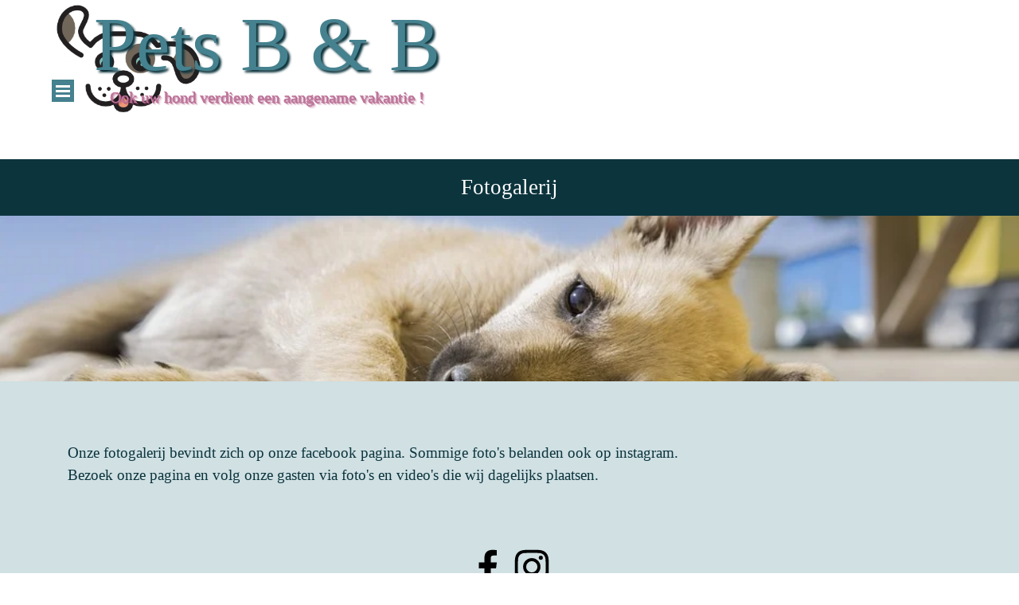

--- FILE ---
content_type: text/html
request_url: http://petsbb.be/fotogalerij.html
body_size: 4318
content:
<!DOCTYPE html><!-- HTML5 -->
<html prefix="og: http://ogp.me/ns#" lang="nl-NL" dir="ltr">
	<head>
		<title>Fotogalerij - Petsbb.be</title>
		<meta charset="utf-8" />
		<!--[if IE]><meta http-equiv="ImageToolbar" content="False" /><![endif]-->
		<meta name="author" content="MW" />
		<meta name="generator" content="Incomedia WebSite X5 Evo 2025.2.8 - www.websitex5.com" />
		<meta property="og:image" content="http://www.petsbb.be/favImage.png" />
		<meta property="og:image:type" content="image/png">
		<meta property="og:image:width" content="186">
		<meta property="og:image:height" content="150">
		<meta name="twitter:card" content="summary_large_image">
		<meta name="viewport" content="width=device-width, initial-scale=1" />
		
		<link rel="stylesheet" href="style/reset.css?2025-2-8-0" media="screen,print" />
		<link rel="stylesheet" href="style/print.css?2025-2-8-0" media="print" />
		<link rel="stylesheet" href="style/style.css?2025-2-8-0" media="screen,print" />
		<link rel="stylesheet" href="style/template.css?2025-2-8-0" media="screen" />
		<link rel="stylesheet" href="pluginAppObj/pluginAppObj_6_06/custom.css" media="screen, print" />
		<link rel="stylesheet" href="pcss/fotogalerij.css?2025-2-8-0-639029491648148627" media="screen,print" />
		<script src="res/jquery.js?2025-2-8-0"></script>
		<script src="res/x5engine.js?2025-2-8-0" data-files-version="2025-2-8-0"></script>
		<script src="pluginAppObj/pluginAppObj_6_06/main.js"></script>
		<script>
			window.onload = function(){ checkBrowserCompatibility('Uw browser ondersteunt de functies niet die nodig zijn om deze website weer te geven.','Uw browser ondersteunt mogelijk de functies niet die nodig zijn om deze website weer te geven.','[1]Werk uw browser bij[/1] of [2]ga verder zonder bij te werken[/2].','http://outdatedbrowser.com/'); };
			x5engine.utils.currentPagePath = 'fotogalerij.html';
			x5engine.boot.push(function () { x5engine.imPageToTop.initializeButton({}); });
		</script>
		<link rel="icon" href="favicon.png?2025-2-8-0-639029491647812655" type="image/png" />
	</head>
	<body>
		<div id="imPageExtContainer">
			<div id="imPageIntContainer">
				<a class="screen-reader-only-even-focused" href="#imGoToCont" title="Sla het hoofdmenu over">Ga naar de inhoud</a>
				<div id="imHeaderBg"></div>
				<div id="imPage">
					<header id="imHeader">
						<h1 class="imHidden">Fotogalerij - Petsbb.be</h1>
						<div id="imHeaderObjects"><div id="imHeader_imObjectImage_01_wrapper" class="template-object-wrapper"><div id="imHeader_imObjectImage_01"><div id="imHeader_imObjectImage_01_container"></div></div>
<script>
	x5engine.boot.push(function () {
		$('#imHeader_imObjectImage_01').addClass('imlazyloading').trigger('imLazyLoadingStart');
		new x5engine.mediaObject({
			'url': '211206165160216183098133198151167160209217213095102140229207202227160203099158106124157160213',
			"title": 'Logo PetsBB', 
			'protect': true,
			'load': function ( o ) {
				$('#imHeader_imObjectImage_01_container').html( $(o.DOMObject()).css({ 'position': 'relative', 'left': 0, 'top': 0 }) );
				$('#imHeader_imObjectImage_01').trigger('imLazyLoadingEnd');
			}
		});
	});
</script>
</div><div id="imHeader_imObjectTitle_02_wrapper" class="template-object-wrapper"><div id="imHeader_imObjectTitle_02"><span id ="imHeader_imObjectTitle_02_text" >Pets B & B</span></div></div><div id="imHeader_imObjectTitle_03_wrapper" class="template-object-wrapper"><div id="imHeader_imObjectTitle_03"><span id ="imHeader_imObjectTitle_03_text" >Ook uw hond verdient een aangename vakantie !</span></div></div><div id="imHeader_imMenuObject_04_wrapper" class="template-object-wrapper"><!-- UNSEARCHABLE --><a id="imHeader_imMenuObject_04_skip_menu" href="#imHeader_imMenuObject_04_after_menu" class="screen-reader-only-even-focused">Menu overslaan</a><div id="imHeader_imMenuObject_04"><nav id="imHeader_imMenuObject_04_container"><button type="button" class="clear-button-style hamburger-button hamburger-component" aria-label="Menu weergeven"><span class="hamburger-bar"></span><span class="hamburger-bar"></span><span class="hamburger-bar"></span></button><div class="hamburger-menu-background-container hamburger-component">
	<div class="hamburger-menu-background menu-mobile menu-mobile-animated hidden">
		<button type="button" class="clear-button-style hamburger-menu-close-button" aria-label="Sluiten"><span aria-hidden="true">&times;</span></button>
	</div>
</div>
<ul class="menu-mobile-animated hidden">
	<li class="imMnMnFirst imPage" data-link-paths=",/index.html,/">
<div class="label-wrapper">
<div class="label-inner-wrapper">
		<a class="label" href="index.html">
Over ons		</a>
</div>
</div>
	</li><li class="imMnMnMiddle imPage" data-link-paths=",/pension.html">
<div class="label-wrapper">
<div class="label-inner-wrapper">
		<a class="label" href="pension.html">
Pension		</a>
</div>
</div>
	</li><li class="imMnMnMiddle imPage" data-link-paths=",/openingsuren-pension.html">
<div class="label-wrapper">
<div class="label-inner-wrapper">
		<a class="label" href="openingsuren-pension.html">
Openingsuren pension		</a>
</div>
</div>
	</li><li class="imMnMnMiddle imPage" data-link-paths=",/prijzen-voorwaarden-richtlijnen.html">
<div class="label-wrapper">
<div class="label-inner-wrapper">
		<a class="label" href="prijzen-voorwaarden-richtlijnen.html">
Prijzen-voorwaarden-richtlijnen		</a>
</div>
</div>
	</li><li class="imMnMnMiddle imPage" data-link-paths=",/reserveren.html">
<div class="label-wrapper">
<div class="label-inner-wrapper">
		<a class="label" href="reserveren.html">
Reserveren		</a>
</div>
</div>
	</li><li class="imMnMnMiddle imPage" data-link-paths=",/fotogalerij.html">
<div class="label-wrapper">
<div class="label-inner-wrapper">
		<a class="label" href="fotogalerij.html">
Fotogalerij		</a>
</div>
</div>
	</li><li class="imMnMnLast imPage" data-link-paths=",/contact.html">
<div class="label-wrapper">
<div class="label-inner-wrapper">
		<a class="label" href="contact.html">
Contact		</a>
</div>
</div>
	</li></ul></nav></div><a id="imHeader_imMenuObject_04_after_menu" class="screen-reader-only-even-focused"></a><!-- UNSEARCHABLE END --><script>
var imHeader_imMenuObject_04_settings = {
	'menuId': 'imHeader_imMenuObject_04',
	'responsiveMenuEffect': 'slide',
	'responsiveMenuLevelOpenEvent': 'mouseover',
	'animationDuration': 1000,
}
x5engine.boot.push(function(){x5engine.initMenu(imHeader_imMenuObject_04_settings)});
$(function () {
    $('#imHeader_imMenuObject_04_container ul li').not('.imMnMnSeparator').each(function () {
        $(this).on('mouseenter', function (evt) {
            if (!evt.originalEvent) {
                evt.stopImmediatePropagation();
                evt.preventDefault();
                return;
            }
        });
    });
});
$(function () {$('#imHeader_imMenuObject_04_container ul li').not('.imMnMnSeparator').each(function () {    var $this = $(this), timeout = 0;    $this.on('mouseenter', function () {        if($(this).parents('#imHeader_imMenuObject_04_container-menu-opened').length > 0) return;         clearTimeout(timeout);        setTimeout(function () { $this.children('ul, .multiple-column').stop(false, false).fadeIn(); }, 250);    }).on('mouseleave', function () {        if($(this).parents('#imHeader_imMenuObject_04_container-menu-opened').length > 0) return;         timeout = setTimeout(function () { $this.children('ul, .multiple-column').stop(false, false).fadeOut(); }, 250);    });});});

</script>
</div></div>
					</header>
					<div id="imStickyBarContainer">
						<div id="imStickyBarGraphics"></div>
						<div id="imStickyBar">
							<div id="imStickyBarObjects"><div id="imStickyBar_imTextObject_01_wrapper" class="template-object-wrapper"><div id="imStickyBar_imTextObject_01">
	<div data-index="0"  class="text-tab-content grid-prop current-tab "  id="imStickyBar_imTextObject_01_tab0" style="opacity: 1; " role="tabpanel" tabindex="0">
		<div class="text-inner">
			<div class="imTACenter"><div><span class="fs20lh1-5">BELANGRIJK</span></div> &nbsp;<div><span class="fs20lh1-5"> </span></div> &nbsp;<div><span class="fs12lh1-5">Wij zullen gesloten zijn van 17 maart tot en met 19 april 2020 omwille van de regeringsmaatregelen inzake Covid 19. Heropening of verlenging van de sluiting zal afhankelijk zijn van de evaluatie van de toestand tegen 19 april.</span><span class="fs12lh1-5">De website en de reserveringsmodule blijven open zodat u reserveringen voor een latere datum steeds kan indienen.</span></div><div><span class="fs12lh1-5"><br></span></div> &nbsp;<div><span class="fs12lh1-5">Wij wensen alle baasjes en hun knuffelbeesten een goede gezondheid.</span></div> &nbsp;<div><span class="fs12lh1-5"><br></span></div><div><span class="fs12lh1-5">Tot binnenkort !</span></div> &nbsp;<div><span class="fs12lh1-5"> </span></div> &nbsp;<div><span class="fs12lh1-5">Marc – Nadine – Maarten</span></div></div>
		</div>
	</div>

</div>
</div></div>
						</div>
					</div>
					<div id="imSideBar">
						<div id="imSideBarObjects"><div id="imSideBar_imObjectImage_01_wrapper" class="template-object-wrapper"></div></div>
					</div>
					<div id="imContentGraphics"></div>
					<main id="imContent">
						<a id="imGoToCont"></a>
						<div id="imPageRow_1" class="imPageRow">
						<div style="position: absolute; top: 0; left: 0; right: 0; bottom: 0; overflow: hidden;"><div id="imPageRowGraphics_1" ></div></div>
						</div>
						<div id="imCell_2" class=""> <div id="imCellStyleGraphics_2" ></div><div id="imCellStyleBorders_2"></div><div id="imObjectTitle_6_02"><span id ="imObjectTitle_6_02_text" >Fotogalerij</span></div></div><div id="imPageRow_2" class="imPageRow">
						<div style="position: absolute; top: 0; left: 0; right: 0; bottom: 0; overflow: hidden;"><div id="imPageRowGraphics_2" ></div></div>
						</div>
						<div id="imCell_3" class=""> <div id="imCellStyleGraphics_3" ></div><div id="imCellStyleBorders_3"></div><div id="imTextObject_6_03">
							<div data-index="0"  class="text-tab-content grid-prop current-tab "  id="imTextObject_6_03_tab0" style="opacity: 1; " role="tabpanel" tabindex="0">
								<div class="text-inner">
									 &nbsp;<div> &nbsp;</div><div> &nbsp;</div><div> &nbsp;</div><div> &nbsp;</div><div> &nbsp;</div><div><br></div>
								</div>
							</div>
						
						</div>
						</div><div id="imPageRow_3" class="imPageRow">
						<div style="position: absolute; top: 0; left: 0; right: 0; bottom: 0; overflow: hidden;"><div id="imPageRowGraphics_3" ></div></div>
						</div>
						<div id="imCell_5" class=""> <div id="imCellStyleGraphics_5" ></div><div id="imCellStyleBorders_5"></div><div id="imTextObject_6_05">
							<div data-index="0"  class="text-tab-content grid-prop current-tab "  id="imTextObject_6_05_tab0" style="opacity: 1; " role="tabpanel" tabindex="0">
								<div class="text-inner">
									<div class="imTAJustify"><span class="fs14lh1-5 ff1"><br></span></div><div class="imTAJustify"><span class="fs14lh1-5 ff1"><br></span></div><div class="imTAJustify"><span class="fs14lh1-5 cf1 ff1">Onze fotogalerij bevindt zich op onze facebook pagina. Sommige foto's belanden ook op instagram.</span></div><div class="imTAJustify"><span class="fs14lh1-5 cf1 ff1">Bezoek onze pagina en volg onze gasten via foto's en video's die wij dagelijks plaatsen.</span></div><div class="imTAJustify"><span class="fs18lh1-5 ff1"><br></span></div>
								</div>
							</div>
						
						</div>
						</div><div id="imPageRow_4" class="imPageRow">
						<div style="position: absolute; top: 0; left: 0; right: 0; bottom: 0; overflow: hidden;"><div id="imPageRowGraphics_4" ></div></div>
						</div>
						<div id="imCell_6" class=""> <div id="imCellStyleGraphics_6" ></div><div id="imCellStyleBorders_6"></div><!-- Social Icons v.17 --><div id="pluginAppObj_6_06">
						            <div id="soc_pluginAppObj_6_06">
						                <div class="wrapper horizontal flat none">
						                	<div class='social-icon flat'><a href='https://www.facebook.com/PetsBB' target='_blank'><svg xmlns="http://www.w3.org/2000/svg" viewBox="0 0 100 100"><path d="M57,93V54H70.14l2-15H57V29.09c0-4.39.94-7.39,7.24-7.39H72V8.14a98.29,98.29,0,0,0-11.6-.6C48.82,7.54,41,14.61,41,27.59V39H27V54H41V93H57Z"/></svg><span class='fallbacktext'>Fb</span></a></div><div class='social-icon flat'><a href='https://www.instagram.com/petsbbhondenpension/' target='_blank'><svg xmlns="http://www.w3.org/2000/svg" viewBox="0 0 100 100"><g><path d="M50,15.16c11.35,0,12.69,0,17.17.25a23.52,23.52,0,0,1,7.89,1.46,14.07,14.07,0,0,1,8.07,8.07,23.52,23.52,0,0,1,1.46,7.89c0.2,4.48.25,5.83,0.25,17.17s0,12.69-.25,17.17a23.52,23.52,0,0,1-1.46,7.89,14.07,14.07,0,0,1-8.07,8.07,23.52,23.52,0,0,1-7.89,1.46c-4.48.2-5.82,0.25-17.17,0.25s-12.69,0-17.17-.25a23.52,23.52,0,0,1-7.89-1.46,14.07,14.07,0,0,1-8.07-8.07,23.52,23.52,0,0,1-1.46-7.89c-0.2-4.48-.25-5.83-0.25-17.17s0-12.69.25-17.17a23.52,23.52,0,0,1,1.46-7.89,14.07,14.07,0,0,1,8.07-8.07,23.52,23.52,0,0,1,7.89-1.46c4.48-.2,5.83-0.25,17.17-0.25M50,7.5c-11.54,0-13,0-17.52.26a31.19,31.19,0,0,0-10.32,2A21.73,21.73,0,0,0,9.73,22.16a31.19,31.19,0,0,0-2,10.32C7.55,37,7.5,38.46,7.5,50s0,13,.26,17.52a31.19,31.19,0,0,0,2,10.32A21.73,21.73,0,0,0,22.16,90.27a31.19,31.19,0,0,0,10.32,2c4.53,0.21,6,.26,17.52.26s13,0,17.52-.26a31.19,31.19,0,0,0,10.32-2A21.73,21.73,0,0,0,90.27,77.84a31.19,31.19,0,0,0,2-10.32c0.21-4.53.26-6,.26-17.52s0-13-.26-17.52a31.19,31.19,0,0,0-2-10.32A21.73,21.73,0,0,0,77.84,9.73a31.19,31.19,0,0,0-10.32-2C63,7.55,61.54,7.5,50,7.5h0Z"/><path d="M50,28.18A21.82,21.82,0,1,0,71.82,50,21.82,21.82,0,0,0,50,28.18Zm0,36A14.17,14.17,0,1,1,64.17,50,14.17,14.17,0,0,1,50,64.17Z"/><circle cx="72.69" cy="27.31" r="5.1"/></g></svg><span class='fallbacktext'>Ig</span></a></div>
						                </div>
						
						            </div>
						                <script>
						                    socialicons_pluginAppObj_6_06();
						                </script>
						        </div></div><div id="imPageRow_5" class="imPageRow">
						<div style="position: absolute; top: 0; left: 0; right: 0; bottom: 0; overflow: hidden;"><div id="imPageRowGraphics_5" ></div></div>
						</div>
						<div id="imCell_7" class=""> <div id="imCellStyleGraphics_7" ></div><div id="imCellStyleBorders_7"></div><div id="imTextObject_6_07">
							<div data-index="0"  class="text-tab-content grid-prop current-tab "  id="imTextObject_6_07_tab0" style="opacity: 1; " role="tabpanel" tabindex="0">
								<div class="text-inner">
									 &nbsp;<div> &nbsp;</div><div><br></div>
								</div>
							</div>
						
						</div>
						</div>
					</main>
					<div id="imFooterBg"></div>
					<footer id="imFooter">
						<div id="imFooterObjects"><div id="imFooter_imTextObject_01_wrapper" class="template-object-wrapper"><div id="imFooter_imTextObject_01">
	<div data-index="0"  class="text-tab-content grid-prop current-tab "  id="imFooter_imTextObject_01_tab0" style="opacity: 1; " role="tabpanel" tabindex="0">
		<div class="text-inner">
			<div class="imTACenter"><span class="fs12lh1-5 cf1 ff1">MW-Invest vof &nbsp;&nbsp;Heidestraat 61 &nbsp;&nbsp;2460 Lichtaart &nbsp;&nbsp;BE0832.465.678</span></div><div class="imTACenter"><span class="fs12lh1-5 cf1 ff1">0495 / 50.16.20 &nbsp;&nbsp;&nbsp;&nbsp;info@petsbb.be &nbsp;&nbsp;erkenning HK40106293</span></div>
		</div>
	</div>

</div>
</div></div>
					</footer>
				</div>
				<span class="screen-reader-only-even-focused" style="bottom: 0;"><a href="#imGoToCont" title="Herlees deze pagina">Terug naar de inhoud</a></span>
			</div>
		</div>
		
		<noscript class="imNoScript"><div class="alert alert-red">Schakel JavaScript in om deze website te kunnen gebruiken.</div></noscript>
	</body>
</html>


--- FILE ---
content_type: text/javascript
request_url: http://petsbb.be/pluginAppObj/pluginAppObj_6_06/main.js
body_size: 652
content:
function socialicons_pluginAppObj_6_06() {
    
    var containerWidth;
    var btnWidth;
    var btnHeight;
    var btnMargin;
    var numBtn; 
    
    x5engine.boot.push(function(){
        
        btnWidth = 50;
        btnHeight = 50;
        btnMargin = 5;
        numBtn = $("#pluginAppObj_6_06 .social-icon").length;
        
        $('#imContent').on('breakpointChangedOrFluid', function (e, breakpoint) {
            resizeSocials_pluginAppObj_6_06();
        });
        resizeSocials_pluginAppObj_6_06();
    });

       function resizeSocials_pluginAppObj_6_06() {
           
           /*reset margins*/
           $("#pluginAppObj_6_06 .social-icon").removeClass("last-item-row");
           $("#pluginAppObj_6_06 .social-icon").removeClass("last-row");
           $("#pluginAppObj_6_06 .social-icon").removeClass("one-row");
                 
           containerWidth = $('#pluginAppObj_6_06').width();
           
           var buttonPerRow = 1;
           if("horizontal" === "horizontal")
                buttonPerRow = getButtonPerRow();
               
           if(buttonPerRow == 1){
               $("#pluginAppObj_6_06 .social-icon:last-child").addClass("last-row");
           }
           else if(numBtn == buttonPerRow){
               $("#pluginAppObj_6_06 .social-icon").addClass("last-row");
               $("#pluginAppObj_6_06 .social-icon:last-child").addClass("last-item-row");  
            }
           else{
               $("#pluginAppObj_6_06 .social-icon:nth-child(" + buttonPerRow + "n)").addClass("last-item-row");
               $("#pluginAppObj_6_06 .social-icon:nth-child(n+" + parseInt(buttonPerRow+1) + ")").addClass("last-row");
           }
             
           var fact = containerWidth < btnWidth ? containerWidth / btnWidth : 1;
           $('#pluginAppObj_6_06 .social-icon, #pluginAppObj_6_06 .sides-container').css({
               width: btnWidth * fact,
               height: btnHeight * fact
           });
       }

        function getButtonPerRow() {
            var remaining = containerWidth - btnWidth;
            var count = 1;
            while (remaining >= btnWidth + (count == numBtn-1 ? 0 : btnMargin)) {
                count++;
                if(count == numBtn)
                    break;
                
                remaining -= btnWidth + btnMargin;
            }           
            return count;
        }
}

--- FILE ---
content_type: text/javascript
request_url: http://petsbb.be/res/x5settings.js?2025-2-8-0
body_size: 3751
content:
(function ( $, x5engine ) {
	var x = x5engine,
		s = x.settings,
		p = s.currentPath,
		b = x.boot;

	s.siteId = 'DACDE79DB5FD2E5E779D5FB54909A0EC';
	s.dateFormat = 'dd MMM yyyy';
	s.dateFormatExt = 'dddd dd MMM yyyy';
	s.rtl = false;
	s.version = '2025-2-8-0';
	b.push(function () {
		x.setupDateTime();
		x.imAccess.showLogout();
		x.utils.autoHeight();
		x.cart.ui.updateWidget();
		x.imGrid.init();
	});
	b.push(function () {
		x.stickyBar({
			enabledBreakpoints: ['d2f9bff7f63c0d6b7c7d55510409c19b','72e5146e7d399bc2f8a12127e43469f1','5ecdcca63de80fd3d4fbb36295d22b7d']
		});
	});

	// Links
	$.extend(s.links, {
		'htmlPlaceholder' : '<!--html_content_placeholder-->',
		'cssPlaceholder' : '<!--css_class_placeholder-->',
		'baseUrlPlaceholder' : '--base_url_placeholder--'
	});


	// ShowBox
	$.extend(s.imShowBox, {
		"effect": "none", "customEffect": "generic animated none",
		'transitionEffect' : 'fade',
		'fullScreenEnabled' : true,
		'zoomEnabled' : true,
		'showProgress' : true,
		'shadow' : '2px 3px 5px 0px rgba(0, 0, 0, 1)',
		'background' : 'rgba(69, 129, 142, 0.9)',
		'backgroundBlur' : false,
		'borderWidth' : {
			'top': 0,
			'right': 0,
			'bottom': 0,
			'left': 0
		},
		'buttonLeft': '<svg class=\"im-common-left-button\"  xmlns=\"http://www.w3.org/2000/svg\" viewBox=\"0 0 50 50\"><defs><style>.a{fill:#3e3d40;}.b{fill:#f6f6f6;}<\/style><\/defs><path class=\"a\" d=\"M15.53,24,34.74,1.25V3.89l-16.91,20a1.54,1.54,0,0,0,0,2L34.74,46V48.6L15.53,25.83a1.66,1.66,0,0,1,0-1.83Z\"/><path class=\"b\" d=\"M34.74,43.47,19.17,25,34.74,6.52V3.88l-17,20.21a1.66,1.66,0,0,0,0,1.83l17,20.19Z\"/><\/svg>',
		'buttonRight': '<svg class=\"im-common-right-button\" xmlns=\"http://www.w3.org/2000/svg\" viewBox=\"0 0 50 50\"><defs><style>.a{fill:#3e3d40;}.b{fill:#f6f6f6;}<\/style><\/defs><path class=\"a\" d=\"M34.43,24.08,15.29,1.42V4.05L32.14,24a1.54,1.54,0,0,1,0,2l-16.85,20v2.63L34.43,25.9a1.65,1.65,0,0,0,0-1.83Z\"/><path class=\"b\" d=\"M15.29,43.47,30.81,25.08,15.29,6.67V4l17,20.13a1.65,1.65,0,0,1,0,1.83l-17,20.11Z\"/><\/svg>',
		'buttonClose': '<svg class=\"im-common-close-button\" xmlns=\"http://www.w3.org/2000/svg\" viewBox=\"0 0 50 50\"><defs><style>.a{fill:#f6f6f6;}.b{fill:#3e3d40;}<\/style><\/defs><polygon class=\"a\" points=\"25.28 25.11 25.28 25.11 10.24 11.23 10.24 13.31 22.71 24.82 22.71 24.82 39.76 40.72 39.76 38.64 25.28 25.11\"/><polygon class=\"b\" points=\"27.48 25.18 27.49 25.18 10.24 9.29 10.24 11.36 24.91 24.89 24.91 24.89 39.76 38.77 39.76 36.69 27.48 25.18\"/><polygon class=\"a\" points=\"24.91 25.11 24.91 25.11 39.76 11.23 39.76 13.31 27.48 24.82 27.49 24.82 10.24 40.72 10.24 38.64 24.91 25.11\"/><polygon class=\"b\" points=\"22.71 25.18 22.71 25.18 39.76 9.29 39.76 11.36 25.28 24.89 25.28 24.89 10.24 38.77 10.24 36.69 22.71 25.18\"/><\/svg>',
		'buttonEnterFS': '<svg class=\"im-common-enter-fs-button\" xmlns=\"http://www.w3.org/2000/svg\" viewBox=\"0 0 50 50\"><defs><style>.a{fill:#3e3d40;}.b{fill:#f6f6f6;}<\/style><\/defs><path class=\"a\" d=\"M7.59,41.46l.06-11a.55.55,0,0,0-.13-.36L5.89,28.19v1.32c0,.24,0,1,0,2.08-.1,6.9-.15,10.6-.16,11.77a.54.54,0,0,0,.53.55H22L20,42.26a.55.55,0,0,0-.35-.13L8.13,42A.55.55,0,0,1,7.59,41.46Z\"/><path class=\"b\" d=\"M9.34,39.86l.05-7.62a.54.54,0,0,0-.15-.38l-1.6-1.64L7.59,41.46a.54.54,0,0,0,.54.55l11.76.13-1.74-1.49a.54.54,0,0,0-.35-.13l-7.91-.11A.54.54,0,0,1,9.34,39.86Z\"/><path class=\"a\" d=\"M41.85,42.29l-11-.06a.55.55,0,0,0-.36.13L28.58,44H29.9L32,44l11.77.16a.54.54,0,0,0,.55-.53V27.93l-1.65,1.92a.55.55,0,0,0-.13.35L42.4,41.75A.55.55,0,0,1,41.85,42.29Z\"/><path class=\"b\" d=\"M40.25,40.54l-7.62-.05a.54.54,0,0,0-.38.15l-1.64,1.6,11.24.06a.54.54,0,0,0,.55-.54L42.53,30,41,31.74a.54.54,0,0,0-.13.35L40.8,40A.54.54,0,0,1,40.25,40.54Z\"/><path class=\"a\" d=\"M42.41,8.54l-.06,11a.55.55,0,0,0,.13.36l1.62,1.88V20.49c0-.24,0-1,0-2.08.1-6.9.15-10.6.16-11.77a.54.54,0,0,0-.53-.55H28L30,7.74a.55.55,0,0,0,.35.13L41.87,8A.55.55,0,0,1,42.41,8.54Z\"/><path class=\"b\" d=\"M40.66,10.14l-.05,7.62a.54.54,0,0,0,.15.38l1.6,1.64.06-11.24A.54.54,0,0,0,41.88,8L30.12,7.86l1.74,1.49a.54.54,0,0,0,.35.13l7.91.11A.54.54,0,0,1,40.66,10.14Z\"/><path class=\"a\" d=\"M8.15,7.71l11,.06a.55.55,0,0,0,.36-.13L21.42,6H20.1L18,6,6.25,5.82a.54.54,0,0,0-.55.53V22.07l1.65-1.92a.55.55,0,0,0,.13-.35L7.6,8.25A.55.55,0,0,1,8.15,7.71Z\"/><path class=\"b\" d=\"M9.75,9.46l7.62.05a.54.54,0,0,0,.38-.15l1.64-1.6L8.15,7.71a.54.54,0,0,0-.55.54L7.47,20,9,18.26a.54.54,0,0,0,.13-.35L9.2,10A.54.54,0,0,1,9.75,9.46Z\"/><\/svg>',
		'buttonExitFS': '<svg class=\"im-common-exit-fs-button\" xmlns=\"http://www.w3.org/2000/svg\" viewBox=\"0 0 50 50\"><defs><style>.a{fill:#3e3d40;}.b{fill:#f6f6f6;}<\/style><\/defs><path class=\"a\" d=\"M19.86,30.89l-.06,11.5a.57.57,0,0,0,.14.38l1.69,2V43.35c0-.25,0-1.06,0-2.17.1-7.19.15-11.05.17-12.27a.56.56,0,0,0-.55-.57H4.87l2,1.72a.57.57,0,0,0,.36.14l12,.13A.57.57,0,0,1,19.86,30.89Z\"/><path class=\"b\" d=\"M18,32.55,18,40.5a.57.57,0,0,0,.16.4L19.8,42.6l.06-11.72a.57.57,0,0,0-.56-.57L7,30.18l1.82,1.56a.57.57,0,0,0,.36.14l8.25.11A.57.57,0,0,1,18,32.55Z\"/><path class=\"a\" d=\"M31.29,30l11.5.06a.57.57,0,0,0,.38-.14l2-1.69H43.75l-2.17,0-12.27-.17a.56.56,0,0,0-.57.55V45l1.72-2a.57.57,0,0,0,.14-.36l.13-12A.57.57,0,0,1,31.29,30Z\"/><path class=\"b\" d=\"M33,31.85l7.94.05a.57.57,0,0,0,.4-.16L43,30.08,31.29,30a.57.57,0,0,0-.57.56l-.14,12.26L32.14,41a.57.57,0,0,0,.14-.36l.11-8.25A.57.57,0,0,1,33,31.85Z\"/><path class=\"a\" d=\"M30.14,19.11l.06-11.5a.57.57,0,0,0-.14-.38l-1.69-2V6.65c0,.25,0,1.06,0,2.17-.1,7.19-.15,11.05-.17,12.27a.56.56,0,0,0,.55.57H45.13l-2-1.72a.57.57,0,0,0-.36-.14l-12-.13A.57.57,0,0,1,30.14,19.11Z\"/><path class=\"b\" d=\"M32,17.45,32,9.5a.57.57,0,0,0-.16-.4L30.2,7.4l-.06,11.72a.57.57,0,0,0,.56.57L43,19.82l-1.82-1.56a.57.57,0,0,0-.36-.14L32.53,18A.57.57,0,0,1,32,17.45Z\"/><path class=\"a\" d=\"M18.71,20l-11.5-.06a.57.57,0,0,0-.38.14l-2,1.69H6.25l2.17,0,12.27.17a.56.56,0,0,0,.57-.55V5L19.54,7a.57.57,0,0,0-.14.36l-.13,12A.57.57,0,0,1,18.71,20Z\"/><path class=\"b\" d=\"M17,18.15,9.1,18.1a.57.57,0,0,0-.4.16L7,19.92,18.71,20a.57.57,0,0,0,.57-.56l.14-12.26L17.86,9a.57.57,0,0,0-.14.36l-.11,8.25A.57.57,0,0,1,17,18.15Z\"/><\/svg>',
		'buttonZoomIn': '<svg class=\"im-common-zoom-in-button\" xmlns=\"http://www.w3.org/2000/svg\" viewBox=\"0 0 50 50\"><defs><style>.a{fill:#3e3d40;}.b{fill:#f6f6f6;}.c{fill:#fff;}<\/style><\/defs><polygon class=\"a\" points=\"28.91 28.29 44.37 42.74 44.37 40.28 30.11 26.91 28.91 28.29\"/><path class=\"a\" d=\"M31,29a14.44,14.44,0,1,0-1.31,1.31A17.88,17.88,0,0,0,31,29Zm1.78-9.57a12.65,12.65,0,0,1-3.71,9h0A12.66,12.66,0,1,1,20.12,6.75h0A12.66,12.66,0,0,1,32.78,19.41Z\"/><path class=\"b\" d=\"M29.8,27.94a12.74,12.74,0,1,0-1.15,1.16A15.77,15.77,0,0,0,29.8,27.94Zm1.57-8.45a11.16,11.16,0,0,1-3.27,7.9h0A11.17,11.17,0,1,1,20.21,8.33h0A11.17,11.17,0,0,1,31.38,19.5Z\"/><polygon class=\"b\" points=\"29.22 28.43 44.37 42.59 44.37 45.05 27.83 29.63 29.22 28.43\"/><rect class=\"a\" x=\"20.26\" y=\"12.5\" width=\"1.5\" height=\"6.74\"/><rect class=\"c\" x=\"18.76\" y=\"12.5\" width=\"1.5\" height=\"6.74\"/><rect class=\"a\" x=\"21.76\" y=\"19.24\" width=\"5.23\" height=\"1.5\"/><rect class=\"c\" x=\"21.76\" y=\"17.74\" width=\"5.23\" height=\"1.5\"/><rect class=\"a\" x=\"13.52\" y=\"19.24\" width=\"6.74\" height=\"1.5\"/><rect class=\"c\" x=\"13.52\" y=\"17.74\" width=\"6.74\" height=\"1.5\"/><rect class=\"a\" x=\"20.26\" y=\"19.24\" width=\"1.5\" height=\"6.74\"/><rect class=\"c\" x=\"18.76\" y=\"19.24\" width=\"1.5\" height=\"6.74\"/><\/svg>',
		'buttonZoomOut': '<svg class=\"im-common-zoom-out-button\" xmlns=\"http://www.w3.org/2000/svg\" viewBox=\"0 0 50 50\"><defs><style>.a{fill:#3e3d40;}.b{fill:#f6f6f6;}.c{fill:#fff;}<\/style><\/defs><polygon class=\"a\" points=\"28.9 28.28 44.32 42.69 44.32 40.24 30.1 26.9 28.9 28.28\"/><path class=\"a\" d=\"M31,29a14.4,14.4,0,1,0-1.3,1.31A17.83,17.83,0,0,0,31,29Zm1.78-9.55a12.62,12.62,0,0,1-3.7,8.93h0A12.63,12.63,0,1,1,20.13,6.8h0A12.63,12.63,0,0,1,32.76,19.42Z\"/><path class=\"b\" d=\"M29.79,27.93a12.71,12.71,0,1,0-1.15,1.15A15.73,15.73,0,0,0,29.79,27.93Zm1.57-8.42a11.13,11.13,0,0,1-3.27,7.88h0a11.14,11.14,0,1,1-7.87-19h0A11.14,11.14,0,0,1,31.36,19.51Z\"/><polygon class=\"b\" points=\"29.21 28.42 44.32 42.55 44.32 45 27.83 29.62 29.21 28.42\"/><rect class=\"a\" x=\"13.55\" y=\"17.75\" width=\"13.44\" height=\"1.5\"/><rect class=\"c\" x=\"13.55\" y=\"19.25\" width=\"13.44\" height=\"1.5\"/><\/svg>',
		'buttonZoomRestore': '<svg class=\"im-common-zoom-restore-button\" xmlns=\"http://www.w3.org/2000/svg\" viewBox=\"0 0 50 50\"><defs><style>.a{fill:#3e3d40;}.b{fill:#f6f6f6;}<\/style><\/defs><polygon class=\"a\" points=\"28.9 28.28 44.34 42.71 44.34 40.26 30.11 26.9 28.9 28.28\"/><path class=\"a\" d=\"M31,29a14.42,14.42,0,1,0-1.31,1.31A17.85,17.85,0,0,0,31,29Zm1.78-9.56a12.63,12.63,0,0,1-3.71,8.94h0A12.64,12.64,0,1,1,20.13,6.78h0A12.64,12.64,0,0,1,32.77,19.42Z\"/><path class=\"b\" d=\"M29.8,27.94a12.72,12.72,0,1,0-1.15,1.15A15.75,15.75,0,0,0,29.8,27.94Zm1.57-8.43a11.14,11.14,0,0,1-3.27,7.89h0a11.15,11.15,0,1,1-7.88-19h0A11.15,11.15,0,0,1,31.37,19.5Z\"/><polygon class=\"b\" points=\"29.21 28.42 44.34 42.56 44.34 45.02 27.83 29.63 29.21 28.42\"/><path class=\"a\" d=\"M32.3,22l-7-7.06a.49.49,0,0,0-.31-.14l-2.23-.16.84.84,1.31,1.34,7.39,7.6a.49.49,0,0,0,.69,0l10-10-2.28.18a.49.49,0,0,0-.31.14L33,22A.49.49,0,0,1,32.3,22Z\"/><path class=\"b\" d=\"M32.41,19.89,27.58,15a.49.49,0,0,0-.34-.15l-2.06,0L32.31,22A.49.49,0,0,0,33,22l7.57-7.41-2.06.16a.49.49,0,0,0-.3.14l-5.11,5A.49.49,0,0,1,32.41,19.89Z\"/><\/svg>',
		'borderRadius' : '10px 10px 10px 10px',
		'borderColor' : 'rgba(0, 0, 0, 1) rgba(0, 0, 0, 1) rgba(0, 0, 0, 1) rgba(0, 0, 0, 1)',
		'textColor' : 'rgba(255, 255, 255, 1)',
		'fontFamily' : 'Tahoma',
		'fontStyle' : 'normal',
		'fontWeight' : 'normal',
		'fontSize' : '12pt',
		'textAlignment' : 'left',
		'boxColor' : 'rgba(12, 52, 61, 1)',
		'radialBg' : false // Works only in Mozilla Firefox and Google Chrome
	});

	// PopUp
	$.extend(s.imPopUp, {
		'effect' : 'websitex5.bl.project.templates.properties.showboxanimation',
		'width' : 500,
		'shadow' : '2px 3px 5px 0px rgba(0, 0, 0, 1)',
		'background' : 'rgba(69, 129, 142, 0.9)',
		'backgroundBlur' : false,
		'borderRadius' : 10,
		'textColor' : 'rgba(255, 255, 255, 1)',
		'boxColor' : 'rgba(12, 52, 61, 1)'
	});

	// Tip
	$.extend(s.imTip, {
		'borderRadius' : 1,
		'arrowFilePath' : 'files/10.svg',
		'arrowHeight' : 16,
		'arrowWidth' : 20,
		'showArrow' : true,
		'showArrowOnVertex' : false,
		'vertexX' : 10,
		'vertexY' : 8,
		'position' : 'topcenter',
		'effect' : 'none'
	});

	// PageToTop
	$.extend(s.imPageToTop, {
		'imageFile' : 'style/page-to-top.png'
	});

	// Captcha
	b.push(function () {
		x5engine.captcha.instance = new x5engine.captcha.x5captcha({
			"phpfile": "captcha/x5captcha.php",
		});
	}, false, 'first');
	b.push(function() { x.passwordpolicy.init({ "requiredPolicy": "false", "minimumCharacters": "6", "includeUppercase": "false", "includeNumeric": "false", "includeSpecial": "false" });
	});

	// BreakPoints
	s.breakPoints.push({"name": "Desktop", "hash": "ea2f0ee4d5cbb25e1ee6c7c4378fee7b", "start": "max", "end": 1150.0, "fluid": false});
	s.breakPoints.push({"name": "Breakpoint 1", "hash": "d2f9bff7f63c0d6b7c7d55510409c19b", "start": 1149.9, "end": 720.0, "fluid": false});
	s.breakPoints.push({"name": "Mobile", "hash": "72e5146e7d399bc2f8a12127e43469f1", "start": 719.9, "end": 480.0, "fluid": false});
	s.breakPoints.push({"name": "Mobile Fluid", "hash": "5ecdcca63de80fd3d4fbb36295d22b7d", "start": 479.9, "end": 0.0, "fluid": true});

	b.push(function () { x.cookielaw.activateScripts() });

	s.loaded = true;
})( _jq, x5engine );
